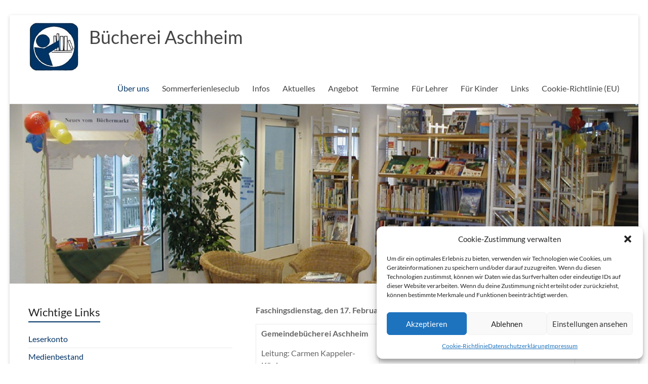

--- FILE ---
content_type: text/html; charset=UTF-8
request_url: https://kultibuch.de/
body_size: 42407
content:
<!DOCTYPE html>
<!--[if IE 7]>
<html class="ie ie7" lang="de">
<![endif]-->
<!--[if IE 8]>
<html class="ie ie8" lang="de">
<![endif]-->
<!--[if !(IE 7) & !(IE 8)]><!-->
<html lang="de">
<!--<![endif]-->
<head>
	<meta charset="UTF-8" />
	<meta name="viewport" content="width=device-width, initial-scale=1">
	<link rel="profile" href="http://gmpg.org/xfn/11" />
	<title>Bücherei Aschheim</title>
<meta name='robots' content='max-image-preview:large' />
<link rel="alternate" type="application/rss+xml" title="Bücherei Aschheim &raquo; Feed" href="https://kultibuch.de/feed/" />
<link rel="alternate" type="application/rss+xml" title="Bücherei Aschheim &raquo; Kommentar-Feed" href="https://kultibuch.de/comments/feed/" />
<link rel="alternate" title="oEmbed (JSON)" type="application/json+oembed" href="https://kultibuch.de/wp-json/oembed/1.0/embed?url=https%3A%2F%2Fkultibuch.de%2F" />
<link rel="alternate" title="oEmbed (XML)" type="text/xml+oembed" href="https://kultibuch.de/wp-json/oembed/1.0/embed?url=https%3A%2F%2Fkultibuch.de%2F&#038;format=xml" />
<style id='wp-img-auto-sizes-contain-inline-css' type='text/css'>
img:is([sizes=auto i],[sizes^="auto," i]){contain-intrinsic-size:3000px 1500px}
/*# sourceURL=wp-img-auto-sizes-contain-inline-css */
</style>
<style id='wp-emoji-styles-inline-css' type='text/css'>

	img.wp-smiley, img.emoji {
		display: inline !important;
		border: none !important;
		box-shadow: none !important;
		height: 1em !important;
		width: 1em !important;
		margin: 0 0.07em !important;
		vertical-align: -0.1em !important;
		background: none !important;
		padding: 0 !important;
	}
/*# sourceURL=wp-emoji-styles-inline-css */
</style>
<link rel='stylesheet' id='cmplz-general-css' href='https://kultibuch.de/wp-content/plugins/complianz-gdpr/assets/css/cookieblocker.min.css?ver=1765901602' type='text/css' media='all' />
<link rel='stylesheet' id='font-awesome-4-css' href='https://kultibuch.de/wp-content/themes/spacious/font-awesome/library/font-awesome/css/v4-shims.min.css?ver=4.7.0' type='text/css' media='all' />
<link rel='stylesheet' id='font-awesome-all-css' href='https://kultibuch.de/wp-content/themes/spacious/font-awesome/library/font-awesome/css/all.min.css?ver=6.7.2' type='text/css' media='all' />
<link rel='stylesheet' id='font-awesome-solid-css' href='https://kultibuch.de/wp-content/themes/spacious/font-awesome/library/font-awesome/css/solid.min.css?ver=6.7.2' type='text/css' media='all' />
<link rel='stylesheet' id='font-awesome-regular-css' href='https://kultibuch.de/wp-content/themes/spacious/font-awesome/library/font-awesome/css/regular.min.css?ver=6.7.2' type='text/css' media='all' />
<link rel='stylesheet' id='font-awesome-brands-css' href='https://kultibuch.de/wp-content/themes/spacious/font-awesome/library/font-awesome/css/brands.min.css?ver=6.7.2' type='text/css' media='all' />
<link rel='stylesheet' id='spacious_style-css' href='https://kultibuch.de/wp-content/themes/spacious/style.css?ver=6.9' type='text/css' media='all' />
<style id='spacious_style-inline-css' type='text/css'>
.previous a:hover, .next a:hover, a, #site-title a:hover, .main-navigation ul li.current_page_item a, .main-navigation ul li:hover > a, .main-navigation ul li ul li a:hover, .main-navigation ul li ul li:hover > a, .main-navigation ul li.current-menu-item ul li a:hover, .main-navigation ul li:hover > .sub-toggle, .main-navigation a:hover, .main-navigation ul li.current-menu-item a, .main-navigation ul li.current_page_ancestor a, .main-navigation ul li.current-menu-ancestor a, .main-navigation ul li.current_page_item a, .main-navigation ul li:hover > a, .small-menu a:hover, .small-menu ul li.current-menu-item a, .small-menu ul li.current_page_ancestor a, .small-menu ul li.current-menu-ancestor a, .small-menu ul li.current_page_item a, .small-menu ul li:hover > a, .breadcrumb a:hover, .tg-one-half .widget-title a:hover, .tg-one-third .widget-title a:hover, .tg-one-fourth .widget-title a:hover, .pagination a span:hover, #content .comments-area a.comment-permalink:hover, .comments-area .comment-author-link a:hover, .comment .comment-reply-link:hover, .nav-previous a:hover, .nav-next a:hover, #wp-calendar #today, .footer-widgets-area a:hover, .footer-socket-wrapper .copyright a:hover, .read-more, .more-link, .post .entry-title a:hover, .page .entry-title a:hover, .post .entry-meta a:hover, .type-page .entry-meta a:hover, .single #content .tags a:hover, .widget_testimonial .testimonial-icon:before, .header-action .search-wrapper:hover .fa{color:#003366;}.spacious-button, input[type="reset"], input[type="button"], input[type="submit"], button, #featured-slider .slider-read-more-button, #controllers a:hover, #controllers a.active, .pagination span ,.site-header .menu-toggle:hover, .call-to-action-button, .comments-area .comment-author-link span, a#back-top:before, .post .entry-meta .read-more-link, a#scroll-up, .search-form span, .main-navigation .tg-header-button-wrap.button-one a{background-color:#003366;}.main-small-navigation li:hover, .main-small-navigation ul > .current_page_item, .main-small-navigation ul > .current-menu-item, .spacious-woocommerce-cart-views .cart-value{background:#003366;}.main-navigation ul li ul, .widget_testimonial .testimonial-post{border-top-color:#003366;}blockquote, .call-to-action-content-wrapper{border-left-color:#003366;}.site-header .menu-toggle:hover.entry-meta a.read-more:hover,#featured-slider .slider-read-more-button:hover,.call-to-action-button:hover,.entry-meta .read-more-link:hover,.spacious-button:hover, input[type="reset"]:hover, input[type="button"]:hover, input[type="submit"]:hover, button:hover{background:#000134;}.pagination a span:hover, .main-navigation .tg-header-button-wrap.button-one a{border-color:#003366;}.widget-title span{border-bottom-color:#003366;}.widget_service_block a.more-link:hover, .widget_featured_single_post a.read-more:hover,#secondary a:hover,logged-in-as:hover  a,.single-page p a:hover{color:#000134;}.main-navigation .tg-header-button-wrap.button-one a:hover{background-color:#000134;}
/*# sourceURL=spacious_style-inline-css */
</style>
<link rel='stylesheet' id='spacious-genericons-css' href='https://kultibuch.de/wp-content/themes/spacious/genericons/genericons.css?ver=3.3.1' type='text/css' media='all' />
<link rel='stylesheet' id='spacious-font-awesome-css' href='https://kultibuch.de/wp-content/themes/spacious/font-awesome/css/font-awesome.min.css?ver=4.7.1' type='text/css' media='all' />
<script type="text/javascript" src="https://kultibuch.de/wp-includes/js/jquery/jquery.min.js?ver=3.7.1" id="jquery-core-js"></script>
<script type="text/javascript" src="https://kultibuch.de/wp-includes/js/jquery/jquery-migrate.min.js?ver=3.4.1" id="jquery-migrate-js"></script>
<script type="text/javascript" src="https://kultibuch.de/wp-content/themes/spacious/js/spacious-custom.js?ver=6.9" id="spacious-custom-js"></script>
<link rel="https://api.w.org/" href="https://kultibuch.de/wp-json/" /><link rel="alternate" title="JSON" type="application/json" href="https://kultibuch.de/wp-json/wp/v2/pages/14" /><link rel="EditURI" type="application/rsd+xml" title="RSD" href="https://kultibuch.de/xmlrpc.php?rsd" />
<meta name="generator" content="WordPress 6.9" />
<link rel="canonical" href="https://kultibuch.de/" />
<link rel='shortlink' href='https://kultibuch.de/' />
			<style>.cmplz-hidden {
					display: none !important;
				}</style>	<style type="text/css">
			#site-title a {
			color: 003366;
		}
		#site-description {
			color: 003366;
		}
		</style>
	<style type="text/css" id="custom-background-css">
body.custom-background { background-color: #ffffff; }
</style>
			<style type="text/css"> blockquote { border-left: 3px solid #003366; }
			.spacious-button, input[type="reset"], input[type="button"], input[type="submit"], button { background-color: #003366; }
			.previous a:hover, .next a:hover { 	color: #003366; }
			a { color: #003366; }
			#site-title a:hover { color: #003366; }
			.main-navigation ul li.current_page_item a, .main-navigation ul li:hover > a { color: #003366; }
			.main-navigation ul li ul { border-top: 1px solid #003366; }
			.main-navigation ul li ul li a:hover, .main-navigation ul li ul li:hover > a, .main-navigation ul li.current-menu-item ul li a:hover, .main-navigation ul li:hover > .sub-toggle { color: #003366; }
			.site-header .menu-toggle:hover.entry-meta a.read-more:hover,#featured-slider .slider-read-more-button:hover,.call-to-action-button:hover,.entry-meta .read-more-link:hover,.spacious-button:hover, input[type="reset"]:hover, input[type="button"]:hover, input[type="submit"]:hover, button:hover { background: #000134; }
			.main-small-navigation li:hover { background: #003366; }
			.main-small-navigation ul > .current_page_item, .main-small-navigation ul > .current-menu-item { background: #003366; }
			.main-navigation a:hover, .main-navigation ul li.current-menu-item a, .main-navigation ul li.current_page_ancestor a, .main-navigation ul li.current-menu-ancestor a, .main-navigation ul li.current_page_item a, .main-navigation ul li:hover > a  { color: #003366; }
			.small-menu a:hover, .small-menu ul li.current-menu-item a, .small-menu ul li.current_page_ancestor a, .small-menu ul li.current-menu-ancestor a, .small-menu ul li.current_page_item a, .small-menu ul li:hover > a { color: #003366; }
			#featured-slider .slider-read-more-button { background-color: #003366; }
			#controllers a:hover, #controllers a.active { background-color: #003366; color: #003366; }
			.widget_service_block a.more-link:hover, .widget_featured_single_post a.read-more:hover,#secondary a:hover,logged-in-as:hover  a,.single-page p a:hover{ color: #000134; }
			.breadcrumb a:hover { color: #003366; }
			.tg-one-half .widget-title a:hover, .tg-one-third .widget-title a:hover, .tg-one-fourth .widget-title a:hover { color: #003366; }
			.pagination span ,.site-header .menu-toggle:hover{ background-color: #003366; }
			.pagination a span:hover { color: #003366; border-color: #003366; }
			.widget_testimonial .testimonial-post { border-color: #003366 #EAEAEA #EAEAEA #EAEAEA; }
			.call-to-action-content-wrapper { border-color: #EAEAEA #EAEAEA #EAEAEA #003366; }
			.call-to-action-button { background-color: #003366; }
			#content .comments-area a.comment-permalink:hover { color: #003366; }
			.comments-area .comment-author-link a:hover { color: #003366; }
			.comments-area .comment-author-link span { background-color: #003366; }
			.comment .comment-reply-link:hover { color: #003366; }
			.nav-previous a:hover, .nav-next a:hover { color: #003366; }
			#wp-calendar #today { color: #003366; }
			.widget-title span { border-bottom: 2px solid #003366; }
			.footer-widgets-area a:hover { color: #003366 !important; }
			.footer-socket-wrapper .copyright a:hover { color: #003366; }
			a#back-top:before { background-color: #003366; }
			.read-more, .more-link { color: #003366; }
			.post .entry-title a:hover, .page .entry-title a:hover { color: #003366; }
			.post .entry-meta .read-more-link { background-color: #003366; }
			.post .entry-meta a:hover, .type-page .entry-meta a:hover { color: #003366; }
			.single #content .tags a:hover { color: #003366; }
			.widget_testimonial .testimonial-icon:before { color: #003366; }
			a#scroll-up { background-color: #003366; }
			.search-form span { background-color: #003366; }.header-action .search-wrapper:hover .fa{ color: #003366} .spacious-woocommerce-cart-views .cart-value { background:#003366}.main-navigation .tg-header-button-wrap.button-one a{background-color:#003366} .main-navigation .tg-header-button-wrap.button-one a{border-color:#003366}.main-navigation .tg-header-button-wrap.button-one a:hover{background-color:#000134}.main-navigation .tg-header-button-wrap.button-one a:hover{border-color:#000134}</style>
		<style id='wp-block-list-inline-css' type='text/css'>
ol,ul{box-sizing:border-box}:root :where(.wp-block-list.has-background){padding:1.25em 2.375em}
/*# sourceURL=https://kultibuch.de/wp-includes/blocks/list/style.min.css */
</style>
</head>

<body class="home wp-singular page-template-default page page-id-14 page-parent custom-background wp-custom-logo wp-embed-responsive wp-theme-spacious left-sidebar blog-medium narrow-1218">


<div id="page" class="hfeed site">
	<a class="skip-link screen-reader-text" href="#main">Zum Inhalt springen</a>

	
	
	<header id="masthead" class="site-header clearfix spacious-header-display-one">

		
		
		<div id="header-text-nav-container" class="">

			<div class="inner-wrap" id="spacious-header-display-one">

				<div id="header-text-nav-wrap" class="clearfix">
					<div id="header-left-section">
													<div id="header-logo-image">

								<a href="https://kultibuch.de/" class="custom-logo-link" rel="home" aria-current="page"><img width="100" height="95" src="https://kultibuch.de/wp-content/uploads/logoheader.jpg" class="custom-logo" alt="Bücherei Aschheim" decoding="async" /></a>
							</div><!-- #header-logo-image -->

							
						<div id="header-text" class="">
															<h1 id="site-title">
									<a href="https://kultibuch.de/"
									   title="Bücherei Aschheim"
									   rel="home">Bücherei Aschheim</a>
								</h1>
							<!-- #site-description -->
						</div><!-- #header-text -->

					</div><!-- #header-left-section -->
					<div id="header-right-section">
						
													<div class="header-action">
															</div>
						
						
		<nav id="site-navigation" class="main-navigation clearfix   " role="navigation">
			<p class="menu-toggle">
				<span class="screen-reader-text">Menü</span>
			</p>
			<div class="menu-primary-container"><ul id="menu-menue1" class="menu"><li id="menu-item-101" class="menu-item menu-item-type-post_type menu-item-object-page menu-item-home current-menu-item page_item page-item-14 current_page_item menu-item-has-children menu-item-101"><a href="https://kultibuch.de/" aria-current="page">Über uns</a>
<ul class="sub-menu">
	<li id="menu-item-103" class="menu-item menu-item-type-post_type menu-item-object-page menu-item-103"><a href="https://kultibuch.de/homepage/team/">Das Team</a></li>
	<li id="menu-item-104" class="menu-item menu-item-type-post_type menu-item-object-page menu-item-104"><a href="https://kultibuch.de/homepage/geschichte-der-buecherei/">Geschichte der Bücherei</a></li>
</ul>
</li>
<li id="menu-item-2943" class="menu-item menu-item-type-post_type menu-item-object-page menu-item-2943"><a href="https://kultibuch.de/sommerferienleseclub/">Sommerferienleseclub</a></li>
<li id="menu-item-102" class="menu-item menu-item-type-post_type menu-item-object-page menu-item-102"><a href="https://kultibuch.de/homepage/infos/">Infos</a></li>
<li id="menu-item-59" class="menu-item menu-item-type-post_type menu-item-object-page menu-item-59"><a href="https://kultibuch.de/aktuelles/">Aktuelles</a></li>
<li id="menu-item-94" class="menu-item menu-item-type-post_type menu-item-object-page menu-item-has-children menu-item-94"><a href="https://kultibuch.de/angebot/">Angebot</a>
<ul class="sub-menu">
	<li id="menu-item-93" class="menu-item menu-item-type-post_type menu-item-object-page menu-item-93"><a href="https://kultibuch.de/angebot/zeitschriften/">Zeitschriften</a></li>
	<li id="menu-item-95" class="menu-item menu-item-type-post_type menu-item-object-page menu-item-95"><a href="https://kultibuch.de/angebot/bestseller/">Bestseller</a></li>
</ul>
</li>
<li id="menu-item-98" class="menu-item menu-item-type-post_type menu-item-object-page menu-item-has-children menu-item-98"><a href="https://kultibuch.de/termine/">Termine</a>
<ul class="sub-menu">
	<li id="menu-item-60" class="menu-item menu-item-type-post_type menu-item-object-page menu-item-60"><a href="https://kultibuch.de/termine/veranstaltungen/">Veranstaltungen</a></li>
	<li id="menu-item-100" class="menu-item menu-item-type-post_type menu-item-object-page menu-item-100"><a href="https://kultibuch.de/termine/angebote-fuer-kinder/">Angebote für Kinder</a></li>
	<li id="menu-item-1572" class="menu-item menu-item-type-post_type menu-item-object-page menu-item-1572"><a href="https://kultibuch.de/angebote-fuer-erwachsene/">Angebote für Erwachsene</a></li>
	<li id="menu-item-99" class="menu-item menu-item-type-post_type menu-item-object-page menu-item-99"><a href="https://kultibuch.de/termine/sonntagsoeffnungen/">Sonntagsöffnungen</a></li>
</ul>
</li>
<li id="menu-item-96" class="menu-item menu-item-type-post_type menu-item-object-page menu-item-96"><a href="https://kultibuch.de/lehrer/">Für Lehrer</a></li>
<li id="menu-item-97" class="menu-item menu-item-type-post_type menu-item-object-page menu-item-97"><a href="https://kultibuch.de/kinder/">Für Kinder</a></li>
<li id="menu-item-175" class="menu-item menu-item-type-post_type menu-item-object-page menu-item-175"><a href="https://kultibuch.de/links/">Links</a></li>
<li id="menu-item-2377" class="menu-item menu-item-type-post_type menu-item-object-page menu-item-2377"><a href="https://kultibuch.de/cookie-richtlinie-eu/">Cookie-Richtlinie (EU)</a></li>
</ul></div>		</nav>

		
					</div><!-- #header-right-section -->

				</div><!-- #header-text-nav-wrap -->
			</div><!-- .inner-wrap -->
					</div><!-- #header-text-nav-container -->

		<div id="wp-custom-header" class="wp-custom-header"><img src="https://kultibuch.de/wp-content/uploads/cropped-cropped-saal1-1.jpg" class="header-image" width="1257" height="359" alt="Bücherei Aschheim"></div>
			</header>
			<div id="main" class="clearfix">
		<div class="inner-wrap">

	
	<div id="primary">
		<div id="content" class="clearfix">
			
				
<article id="post-14" class="post-14 page type-page status-publish hentry">
		<div class="entry-content clearfix">
		<p><strong>Faschingsdienstag, den 17. Februar, ist die Bücherei geschlossen,</strong></p>
<table style="width: 87.84%; height: 283px;" border="0" width="878" cellspacing="0" cellpadding="0">
<tbody>
<tr>
<td style="width: 38.84%;" align="left" width="50%">
<p style="text-align: left;"><strong>Gemeindebücherei Aschheim</strong></p>
<p style="text-align: left;">Leitung: Carmen Kappeler-König<br />
Münchner Straße 8<br />
85609 Aschheim</p>
<p style="text-align: left;">Tel.: 089/ 909978-600<br />
E-mail: <a href="mailto:kultibuch@aschheim.de">kultibuch@aschheim.de</a></p>
<p>&nbsp;</td>
<td style="width: 61.13%;" align="left" width="50%"><strong>Unsere Öffnungszeiten:</strong></p>
<p>Montag: 16 &#8211; 19 Uhr</p>
<p>Dienstag: 15 &#8211; 18 Uhr</p>
<p>Mittwoch: 16 &#8211; 19 Uhr</p>
<p>Donnerstag: 10 &#8211; 13 Uhr</p>
<p>Freitag: 15 &#8211; 18 Uhr</p>
<p>Außerhalb der Schulferien jeden ersten Sonntag im Monat: 10 &#8211; 12 Uhr</p>
<p>An Feiertagen (Bayern) und zugehörigen Brückentagen bleibt die Gemeindebücherei Aschheim geschlossen!</p>
<p>Unsere Bücherrückgabeklappe ist von 0 &#8211; 24 Uhr geöffnet</td>
</tr>
</tbody>
</table>
<p><span style="color: #ff0000;"><strong> </strong></span><strong>Im Treffpunkt Bücherei bieten wir Ihnen an:</strong></p>
<p>&#8211; ca. 20000 Medien, ca. 60000 incl. Onleihe<br />
&#8211; Leseförderung mit &#8222;Antolin-Projekt&#8220;<br />
&#8211; Fernleihe &#8211; Besorgung nicht vorhandener Sachbücher über den Bayrischen Leihverkehr<br />
&#8211; Ausleihmöglichkeit auch während der Ferien<br />
&#8211; Schmökerecken auch bei den Kindern und der Jugend<br />
&#8211; offene Türen während der Pausen von kulturellen Veranstaltungen<br />
&#8211; Spiele für PS4 und Nintendo Switch- Tonies<br />
&#8211; Spielfilme auf DVD<br />
&#8211; viele aktuelle Zeitschriften und Magazine von A &#8211; Z<br />
&#8211; Hörbücher auf CD<br />
&#8211; Vorlesenachmittage für Kinder<br />
&#8211; Führungen für Schulklassen<br />
&#8211; Autorenlesungen für Kinder und Erwachsene</p>
			</div>
	<footer class="entry-meta-bar clearfix">
		<div class="entry-meta clearfix">
					</div>
	</footer>
	</article>

				
			
		</div><!-- #content -->
	</div><!-- #primary -->

	
<div id="secondary">
			
		<aside id="text-4" class="widget widget_text"><h3 class="widget-title"><span>Wichtige Links</span></h3>			<div class="textwidget"><ul>

<li><a href="http://opac.winbiap.net/aschheim/index.aspx" target=_blank>Leserkonto</a></li>

<li><a href="http://opac.winbiap.net/aschheim/index.aspx" target=_blank>Medienbestand</a></li>

<li><a href="http://www.leo-sued.de" target=_blank>Onleihe Leo Süd</a></li>

<li><a href="https://www.youtube.com/watch?v=5lTVqFbuuMk"  target=_blank>Animationsfilm</a></li>

<li><a href="https://www.youtube.com/watch?v=2yIm0chjU_s"  target=_blank>Imagefilm</a></li>
</ul>
</ul>
</div>
		</aside>
		<aside id="recent-posts-2" class="widget widget_recent_entries">
		<h3 class="widget-title"><span>Aktuelles</span></h3>
		<ul>
											<li>
					<a href="https://kultibuch.de/unsere-termine-im-januar-und-februar/">Unsere Termine im Januar und Februar</a>
									</li>
					</ul>

		</aside><aside id="pages-3" class="widget widget_pages"><h3 class="widget-title"><span>Seiten</span></h3>
			<ul>
				<li class="page_item page-item-31"><a href="https://kultibuch.de/aktuelles/">Aktuelles</a></li>
<li class="page_item page-item-50 page_item_has_children"><a href="https://kultibuch.de/angebot/">Angebot</a>
<ul class='children'>
	<li class="page_item page-item-54"><a href="https://kultibuch.de/angebot/bestseller/">Bestseller</a></li>
	<li class="page_item page-item-58"><a href="https://kultibuch.de/angebot/zeitschriften/">Zeitschriften</a></li>
</ul>
</li>
<li class="page_item page-item-1570"><a href="https://kultibuch.de/angebote-fuer-erwachsene/">Angebote für Erwachsene</a></li>
<li class="page_item page-item-2352"><a href="https://kultibuch.de/cookie-richtlinie-eu/">Cookie-Richtlinie (EU)</a></li>
<li class="page_item page-item-44"><a href="https://kultibuch.de/kinder/">Für Kinder</a></li>
<li class="page_item page-item-46"><a href="https://kultibuch.de/lehrer/">Für Lehrer</a></li>
<li class="page_item page-item-14 page_item_has_children current_page_item"><a href="https://kultibuch.de/" aria-current="page">Homepage</a>
<ul class='children'>
	<li class="page_item page-item-25"><a href="https://kultibuch.de/homepage/team/">Das Team</a></li>
	<li class="page_item page-item-23"><a href="https://kultibuch.de/homepage/geschichte-der-buecherei/">Geschichte der Bücherei</a></li>
	<li class="page_item page-item-41"><a href="https://kultibuch.de/homepage/infos/">Infos</a></li>
</ul>
</li>
<li class="page_item page-item-56 page_item_has_children"><a href="https://kultibuch.de/impressum/">Impressum</a>
<ul class='children'>
	<li class="page_item page-item-900"><a href="https://kultibuch.de/impressum/datenschutzerklaerung/">Datenschutzerklärung</a></li>
</ul>
</li>
<li class="page_item page-item-66"><a href="https://kultibuch.de/links/">Links</a></li>
<li class="page_item page-item-2140"><a href="https://kultibuch.de/sommerferienleseclub/">Sommerferienleseclub</a></li>
<li class="page_item page-item-27 page_item_has_children"><a href="https://kultibuch.de/termine/">Termine</a>
<ul class='children'>
	<li class="page_item page-item-11"><a href="https://kultibuch.de/termine/angebote-fuer-kinder/">Angebote für Kinder</a></li>
	<li class="page_item page-item-39"><a href="https://kultibuch.de/termine/sonntagsoeffnungen/">Sonntagsöffnungen</a></li>
	<li class="page_item page-item-9"><a href="https://kultibuch.de/termine/veranstaltungen/">Veranstaltungen</a></li>
</ul>
</li>
			</ul>

			</aside>	</div>
	

</div><!-- .inner-wrap -->
</div><!-- #main -->

<footer id="colophon" class="clearfix">
	<div class="footer-widgets-wrapper">
	<div class="inner-wrap">
		<div class="footer-widgets-area clearfix">
			<div class="tg-one-fourth tg-column-1">
				<aside id="text-7" class="widget widget_text">			<div class="textwidget"><p><strong>Gemeindebücherei Aschheim</strong></p>
<p>Münchner Straße 8<br />
85609 Aschheim</p>
<p>Tel.: 089/ 909978-600<br />
E-mail: <a href="mailto:kultibuch@aschheim.de">kultibuch@aschheim.de</a></p>
</div>
		</aside>			</div>
							<div class="tg-one-fourth tg-column-2">
					<aside id="text-9" class="widget widget_text"><h3 class="widget-title"><span>Öffnungszeiten</span></h3>			<div class="textwidget"><p>Montag            16:00 bis 19:00 Uhr<br />
Dienstag         15:00 bis 18:00 Uhr<br />
Mittwoch       16:00 bis 19:00 Uhr<br />
Donnerstag  10:00 bis 13:00 Uhr<br />
Freitag             15:00 bis 18:00 Uhr</p>
<p>Außerhalb der Schulferien jeden<br />
1. Sonntag im Monat 10:00 bis 12:00 Uhr</p>
</div>
		</aside>				</div>
										<div class="tg-one-fourth tg-after-two-blocks-clearfix tg-column-3">
					<aside id="text-8" class="widget widget_text">			<div class="textwidget"><p><strong>Geschlossen:</strong></p>
<p>An Brücken- und Feiertagen (Bayern) bleibt die Gemeindebücherei Aschheim geschlossen.</p>
<p>Unser Rückgabebriefkasten unter den Arcaden steht Ihnen 24/7 zur Verfügung.</p>
</div>
		</aside>				</div>
										<div class="tg-one-fourth tg-one-fourth-last tg-column-4">
					<aside id="block-2" class="widget widget_block">
<ul class="wp-block-list"><li><a rel="noreferrer noopener" href="https://kultibuch.de/wp-content/uploads/Anmeldung.pdf" target="_blank">Formular Anmeldung</a></li><li><a href="https://kultibuch.de/wp-content/uploads/Datenschutz-Beiblatt.pdf" target="_blank" rel="noreferrer noopener">Datenschutzbeiblatt</a></li><li><a rel="noreferrer noopener" href="https://kultibuch.de/wp-content/uploads/Benutzersatzung.pdf" target="_blank">Benutzersatzung</a></li><li><a rel="noreferrer noopener" href="https://kultibuch.de/wp-content/uploads/Gebuehrensatzung.pdf" target="_blank">Gebührensatzung</a></li></ul>
</aside>				</div>
					</div>
	</div>
</div>
	<div class="footer-socket-wrapper clearfix">
		<div class="inner-wrap">
			<div class="footer-socket-area">
				<div class="copyright">Copyright &copy; 2026 <a href="https://kultibuch.de/" title="Bücherei Aschheim" ><span>Bücherei Aschheim</span></a>. Alle Rechte vorbehalten. Theme <a href="https://themegrill.com/themes/spacious" target="_blank" title="Spacious" rel="nofollow"><span>Spacious</span></a> von ThemeGrill. Präsentiert von: <a href="https://wordpress.org" target="_blank" title="WordPress" rel="nofollow"><span>WordPress</span></a>.</div>				<nav class="small-menu clearfix">
									</nav>
			</div>
		</div>
	</div>
</footer>
<a href="#masthead" id="scroll-up"></a>
</div><!-- #page -->

<script type="speculationrules">
{"prefetch":[{"source":"document","where":{"and":[{"href_matches":"/*"},{"not":{"href_matches":["/wp-*.php","/wp-admin/*","/wp-content/uploads/*","/wp-content/*","/wp-content/plugins/*","/wp-content/themes/spacious/*","/*\\?(.+)"]}},{"not":{"selector_matches":"a[rel~=\"nofollow\"]"}},{"not":{"selector_matches":".no-prefetch, .no-prefetch a"}}]},"eagerness":"conservative"}]}
</script>

<!-- Consent Management powered by Complianz | GDPR/CCPA Cookie Consent https://wordpress.org/plugins/complianz-gdpr -->
<div id="cmplz-cookiebanner-container"><div class="cmplz-cookiebanner cmplz-hidden banner-1 bottom-right-view-preferences optin cmplz-bottom-right cmplz-categories-type-view-preferences" aria-modal="true" data-nosnippet="true" role="dialog" aria-live="polite" aria-labelledby="cmplz-header-1-optin" aria-describedby="cmplz-message-1-optin">
	<div class="cmplz-header">
		<div class="cmplz-logo"></div>
		<div class="cmplz-title" id="cmplz-header-1-optin">Cookie-Zustimmung verwalten</div>
		<div class="cmplz-close" tabindex="0" role="button" aria-label="Dialog schließen">
			<svg aria-hidden="true" focusable="false" data-prefix="fas" data-icon="times" class="svg-inline--fa fa-times fa-w-11" role="img" xmlns="http://www.w3.org/2000/svg" viewBox="0 0 352 512"><path fill="currentColor" d="M242.72 256l100.07-100.07c12.28-12.28 12.28-32.19 0-44.48l-22.24-22.24c-12.28-12.28-32.19-12.28-44.48 0L176 189.28 75.93 89.21c-12.28-12.28-32.19-12.28-44.48 0L9.21 111.45c-12.28 12.28-12.28 32.19 0 44.48L109.28 256 9.21 356.07c-12.28 12.28-12.28 32.19 0 44.48l22.24 22.24c12.28 12.28 32.2 12.28 44.48 0L176 322.72l100.07 100.07c12.28 12.28 32.2 12.28 44.48 0l22.24-22.24c12.28-12.28 12.28-32.19 0-44.48L242.72 256z"></path></svg>
		</div>
	</div>

	<div class="cmplz-divider cmplz-divider-header"></div>
	<div class="cmplz-body">
		<div class="cmplz-message" id="cmplz-message-1-optin">Um dir ein optimales Erlebnis zu bieten, verwenden wir Technologien wie Cookies, um Geräteinformationen zu speichern und/oder darauf zuzugreifen. Wenn du diesen Technologien zustimmst, können wir Daten wie das Surfverhalten oder eindeutige IDs auf dieser Website verarbeiten. Wenn du deine Zustimmung nicht erteilst oder zurückziehst, können bestimmte Merkmale und Funktionen beeinträchtigt werden.</div>
		<!-- categories start -->
		<div class="cmplz-categories">
			<details class="cmplz-category cmplz-functional" >
				<summary>
						<span class="cmplz-category-header">
							<span class="cmplz-category-title">Funktional</span>
							<span class='cmplz-always-active'>
								<span class="cmplz-banner-checkbox">
									<input type="checkbox"
										   id="cmplz-functional-optin"
										   data-category="cmplz_functional"
										   class="cmplz-consent-checkbox cmplz-functional"
										   size="40"
										   value="1"/>
									<label class="cmplz-label" for="cmplz-functional-optin"><span class="screen-reader-text">Funktional</span></label>
								</span>
								Immer aktiv							</span>
							<span class="cmplz-icon cmplz-open">
								<svg xmlns="http://www.w3.org/2000/svg" viewBox="0 0 448 512"  height="18" ><path d="M224 416c-8.188 0-16.38-3.125-22.62-9.375l-192-192c-12.5-12.5-12.5-32.75 0-45.25s32.75-12.5 45.25 0L224 338.8l169.4-169.4c12.5-12.5 32.75-12.5 45.25 0s12.5 32.75 0 45.25l-192 192C240.4 412.9 232.2 416 224 416z"/></svg>
							</span>
						</span>
				</summary>
				<div class="cmplz-description">
					<span class="cmplz-description-functional">Die technische Speicherung oder der Zugang ist unbedingt erforderlich für den rechtmäßigen Zweck, die Nutzung eines bestimmten Dienstes zu ermöglichen, der vom Teilnehmer oder Nutzer ausdrücklich gewünscht wird, oder für den alleinigen Zweck, die Übertragung einer Nachricht über ein elektronisches Kommunikationsnetz durchzuführen.</span>
				</div>
			</details>

			<details class="cmplz-category cmplz-preferences" >
				<summary>
						<span class="cmplz-category-header">
							<span class="cmplz-category-title">Vorlieben</span>
							<span class="cmplz-banner-checkbox">
								<input type="checkbox"
									   id="cmplz-preferences-optin"
									   data-category="cmplz_preferences"
									   class="cmplz-consent-checkbox cmplz-preferences"
									   size="40"
									   value="1"/>
								<label class="cmplz-label" for="cmplz-preferences-optin"><span class="screen-reader-text">Vorlieben</span></label>
							</span>
							<span class="cmplz-icon cmplz-open">
								<svg xmlns="http://www.w3.org/2000/svg" viewBox="0 0 448 512"  height="18" ><path d="M224 416c-8.188 0-16.38-3.125-22.62-9.375l-192-192c-12.5-12.5-12.5-32.75 0-45.25s32.75-12.5 45.25 0L224 338.8l169.4-169.4c12.5-12.5 32.75-12.5 45.25 0s12.5 32.75 0 45.25l-192 192C240.4 412.9 232.2 416 224 416z"/></svg>
							</span>
						</span>
				</summary>
				<div class="cmplz-description">
					<span class="cmplz-description-preferences">Die technische Speicherung oder der Zugriff ist für den rechtmäßigen Zweck der Speicherung von Präferenzen erforderlich, die nicht vom Abonnenten oder Benutzer angefordert wurden.</span>
				</div>
			</details>

			<details class="cmplz-category cmplz-statistics" >
				<summary>
						<span class="cmplz-category-header">
							<span class="cmplz-category-title">Statistiken</span>
							<span class="cmplz-banner-checkbox">
								<input type="checkbox"
									   id="cmplz-statistics-optin"
									   data-category="cmplz_statistics"
									   class="cmplz-consent-checkbox cmplz-statistics"
									   size="40"
									   value="1"/>
								<label class="cmplz-label" for="cmplz-statistics-optin"><span class="screen-reader-text">Statistiken</span></label>
							</span>
							<span class="cmplz-icon cmplz-open">
								<svg xmlns="http://www.w3.org/2000/svg" viewBox="0 0 448 512"  height="18" ><path d="M224 416c-8.188 0-16.38-3.125-22.62-9.375l-192-192c-12.5-12.5-12.5-32.75 0-45.25s32.75-12.5 45.25 0L224 338.8l169.4-169.4c12.5-12.5 32.75-12.5 45.25 0s12.5 32.75 0 45.25l-192 192C240.4 412.9 232.2 416 224 416z"/></svg>
							</span>
						</span>
				</summary>
				<div class="cmplz-description">
					<span class="cmplz-description-statistics">Die technische Speicherung oder der Zugriff, der ausschließlich zu statistischen Zwecken erfolgt.</span>
					<span class="cmplz-description-statistics-anonymous">Die technische Speicherung oder der Zugriff, der ausschließlich zu anonymen statistischen Zwecken verwendet wird. Ohne eine Vorladung, die freiwillige Zustimmung deines Internetdienstanbieters oder zusätzliche Aufzeichnungen von Dritten können die zu diesem Zweck gespeicherten oder abgerufenen Informationen allein in der Regel nicht dazu verwendet werden, dich zu identifizieren.</span>
				</div>
			</details>
			<details class="cmplz-category cmplz-marketing" >
				<summary>
						<span class="cmplz-category-header">
							<span class="cmplz-category-title">Marketing</span>
							<span class="cmplz-banner-checkbox">
								<input type="checkbox"
									   id="cmplz-marketing-optin"
									   data-category="cmplz_marketing"
									   class="cmplz-consent-checkbox cmplz-marketing"
									   size="40"
									   value="1"/>
								<label class="cmplz-label" for="cmplz-marketing-optin"><span class="screen-reader-text">Marketing</span></label>
							</span>
							<span class="cmplz-icon cmplz-open">
								<svg xmlns="http://www.w3.org/2000/svg" viewBox="0 0 448 512"  height="18" ><path d="M224 416c-8.188 0-16.38-3.125-22.62-9.375l-192-192c-12.5-12.5-12.5-32.75 0-45.25s32.75-12.5 45.25 0L224 338.8l169.4-169.4c12.5-12.5 32.75-12.5 45.25 0s12.5 32.75 0 45.25l-192 192C240.4 412.9 232.2 416 224 416z"/></svg>
							</span>
						</span>
				</summary>
				<div class="cmplz-description">
					<span class="cmplz-description-marketing">Die technische Speicherung oder der Zugriff ist erforderlich, um Nutzerprofile zu erstellen, um Werbung zu versenden oder um den Nutzer auf einer Website oder über mehrere Websites hinweg zu ähnlichen Marketingzwecken zu verfolgen.</span>
				</div>
			</details>
		</div><!-- categories end -->
			</div>

	<div class="cmplz-links cmplz-information">
		<ul>
			<li><a class="cmplz-link cmplz-manage-options cookie-statement" href="#" data-relative_url="#cmplz-manage-consent-container">Optionen verwalten</a></li>
			<li><a class="cmplz-link cmplz-manage-third-parties cookie-statement" href="#" data-relative_url="#cmplz-cookies-overview">Dienste verwalten</a></li>
			<li><a class="cmplz-link cmplz-manage-vendors tcf cookie-statement" href="#" data-relative_url="#cmplz-tcf-wrapper">Verwalten von {vendor_count}-Lieferanten</a></li>
			<li><a class="cmplz-link cmplz-external cmplz-read-more-purposes tcf" target="_blank" rel="noopener noreferrer nofollow" href="https://cookiedatabase.org/tcf/purposes/" aria-label="Weitere Informationen zu den Zwecken von TCF findest du in der Cookie-Datenbank.">Lese mehr über diese Zwecke</a></li>
		</ul>
			</div>

	<div class="cmplz-divider cmplz-footer"></div>

	<div class="cmplz-buttons">
		<button class="cmplz-btn cmplz-accept">Akzeptieren</button>
		<button class="cmplz-btn cmplz-deny">Ablehnen</button>
		<button class="cmplz-btn cmplz-view-preferences">Einstellungen ansehen</button>
		<button class="cmplz-btn cmplz-save-preferences">Einstellungen speichern</button>
		<a class="cmplz-btn cmplz-manage-options tcf cookie-statement" href="#" data-relative_url="#cmplz-manage-consent-container">Einstellungen ansehen</a>
			</div>

	
	<div class="cmplz-documents cmplz-links">
		<ul>
			<li><a class="cmplz-link cookie-statement" href="#" data-relative_url="">{title}</a></li>
			<li><a class="cmplz-link privacy-statement" href="#" data-relative_url="">{title}</a></li>
			<li><a class="cmplz-link impressum" href="#" data-relative_url="">{title}</a></li>
		</ul>
			</div>
</div>
</div>
					<div id="cmplz-manage-consent" data-nosnippet="true"><button class="cmplz-btn cmplz-hidden cmplz-manage-consent manage-consent-1">Zustimmung verwalten</button>

</div><script type="text/javascript" src="https://kultibuch.de/wp-content/themes/spacious/js/navigation.js?ver=6.9" id="spacious-navigation-js"></script>
<script type="text/javascript" src="https://kultibuch.de/wp-content/themes/spacious/js/skip-link-focus-fix.js?ver=6.9" id="spacious-skip-link-focus-fix-js"></script>
<script type="text/javascript" id="cmplz-cookiebanner-js-extra">
/* <![CDATA[ */
var complianz = {"prefix":"cmplz_","user_banner_id":"1","set_cookies":[],"block_ajax_content":"","banner_version":"19","version":"7.4.4.2","store_consent":"","do_not_track_enabled":"","consenttype":"optin","region":"eu","geoip":"","dismiss_timeout":"","disable_cookiebanner":"","soft_cookiewall":"","dismiss_on_scroll":"","cookie_expiry":"365","url":"https://kultibuch.de/wp-json/complianz/v1/","locale":"lang=de&locale=de_DE","set_cookies_on_root":"","cookie_domain":"","current_policy_id":"17","cookie_path":"/","categories":{"statistics":"Statistiken","marketing":"Marketing"},"tcf_active":"","placeholdertext":"Klicke hier, um {category}-Cookies zu akzeptieren und diesen Inhalt zu aktivieren","css_file":"https://kultibuch.de/wp-content/uploads/complianz/css/banner-{banner_id}-{type}.css?v=19","page_links":{"eu":{"cookie-statement":{"title":"Cookie-Richtlinie ","url":"https://kultibuch.de/cookie-richtlinie-eu/"},"privacy-statement":{"title":"Datenschutzerkl\u00e4rung","url":"https://kultibuch.de/impressum/datenschutzerklaerung/"},"impressum":{"title":"Impressum","url":"https://kultibuch.de/impressum/"}},"us":{"impressum":{"title":"Impressum","url":"https://kultibuch.de/impressum/"}},"uk":{"impressum":{"title":"Impressum","url":"https://kultibuch.de/impressum/"}},"ca":{"impressum":{"title":"Impressum","url":"https://kultibuch.de/impressum/"}},"au":{"impressum":{"title":"Impressum","url":"https://kultibuch.de/impressum/"}},"za":{"impressum":{"title":"Impressum","url":"https://kultibuch.de/impressum/"}},"br":{"impressum":{"title":"Impressum","url":"https://kultibuch.de/impressum/"}}},"tm_categories":"","forceEnableStats":"","preview":"","clean_cookies":"","aria_label":"Klicke hier, um {category}-Cookies zu akzeptieren und diesen Inhalt zu aktivieren"};
//# sourceURL=cmplz-cookiebanner-js-extra
/* ]]> */
</script>
<script defer type="text/javascript" src="https://kultibuch.de/wp-content/plugins/complianz-gdpr/cookiebanner/js/complianz.min.js?ver=1765901604" id="cmplz-cookiebanner-js"></script>
<script id="wp-emoji-settings" type="application/json">
{"baseUrl":"https://s.w.org/images/core/emoji/17.0.2/72x72/","ext":".png","svgUrl":"https://s.w.org/images/core/emoji/17.0.2/svg/","svgExt":".svg","source":{"concatemoji":"https://kultibuch.de/wp-includes/js/wp-emoji-release.min.js?ver=6.9"}}
</script>
<script type="module">
/* <![CDATA[ */
/*! This file is auto-generated */
const a=JSON.parse(document.getElementById("wp-emoji-settings").textContent),o=(window._wpemojiSettings=a,"wpEmojiSettingsSupports"),s=["flag","emoji"];function i(e){try{var t={supportTests:e,timestamp:(new Date).valueOf()};sessionStorage.setItem(o,JSON.stringify(t))}catch(e){}}function c(e,t,n){e.clearRect(0,0,e.canvas.width,e.canvas.height),e.fillText(t,0,0);t=new Uint32Array(e.getImageData(0,0,e.canvas.width,e.canvas.height).data);e.clearRect(0,0,e.canvas.width,e.canvas.height),e.fillText(n,0,0);const a=new Uint32Array(e.getImageData(0,0,e.canvas.width,e.canvas.height).data);return t.every((e,t)=>e===a[t])}function p(e,t){e.clearRect(0,0,e.canvas.width,e.canvas.height),e.fillText(t,0,0);var n=e.getImageData(16,16,1,1);for(let e=0;e<n.data.length;e++)if(0!==n.data[e])return!1;return!0}function u(e,t,n,a){switch(t){case"flag":return n(e,"\ud83c\udff3\ufe0f\u200d\u26a7\ufe0f","\ud83c\udff3\ufe0f\u200b\u26a7\ufe0f")?!1:!n(e,"\ud83c\udde8\ud83c\uddf6","\ud83c\udde8\u200b\ud83c\uddf6")&&!n(e,"\ud83c\udff4\udb40\udc67\udb40\udc62\udb40\udc65\udb40\udc6e\udb40\udc67\udb40\udc7f","\ud83c\udff4\u200b\udb40\udc67\u200b\udb40\udc62\u200b\udb40\udc65\u200b\udb40\udc6e\u200b\udb40\udc67\u200b\udb40\udc7f");case"emoji":return!a(e,"\ud83e\u1fac8")}return!1}function f(e,t,n,a){let r;const o=(r="undefined"!=typeof WorkerGlobalScope&&self instanceof WorkerGlobalScope?new OffscreenCanvas(300,150):document.createElement("canvas")).getContext("2d",{willReadFrequently:!0}),s=(o.textBaseline="top",o.font="600 32px Arial",{});return e.forEach(e=>{s[e]=t(o,e,n,a)}),s}function r(e){var t=document.createElement("script");t.src=e,t.defer=!0,document.head.appendChild(t)}a.supports={everything:!0,everythingExceptFlag:!0},new Promise(t=>{let n=function(){try{var e=JSON.parse(sessionStorage.getItem(o));if("object"==typeof e&&"number"==typeof e.timestamp&&(new Date).valueOf()<e.timestamp+604800&&"object"==typeof e.supportTests)return e.supportTests}catch(e){}return null}();if(!n){if("undefined"!=typeof Worker&&"undefined"!=typeof OffscreenCanvas&&"undefined"!=typeof URL&&URL.createObjectURL&&"undefined"!=typeof Blob)try{var e="postMessage("+f.toString()+"("+[JSON.stringify(s),u.toString(),c.toString(),p.toString()].join(",")+"));",a=new Blob([e],{type:"text/javascript"});const r=new Worker(URL.createObjectURL(a),{name:"wpTestEmojiSupports"});return void(r.onmessage=e=>{i(n=e.data),r.terminate(),t(n)})}catch(e){}i(n=f(s,u,c,p))}t(n)}).then(e=>{for(const n in e)a.supports[n]=e[n],a.supports.everything=a.supports.everything&&a.supports[n],"flag"!==n&&(a.supports.everythingExceptFlag=a.supports.everythingExceptFlag&&a.supports[n]);var t;a.supports.everythingExceptFlag=a.supports.everythingExceptFlag&&!a.supports.flag,a.supports.everything||((t=a.source||{}).concatemoji?r(t.concatemoji):t.wpemoji&&t.twemoji&&(r(t.twemoji),r(t.wpemoji)))});
//# sourceURL=https://kultibuch.de/wp-includes/js/wp-emoji-loader.min.js
/* ]]> */
</script>

</body>
</html>
